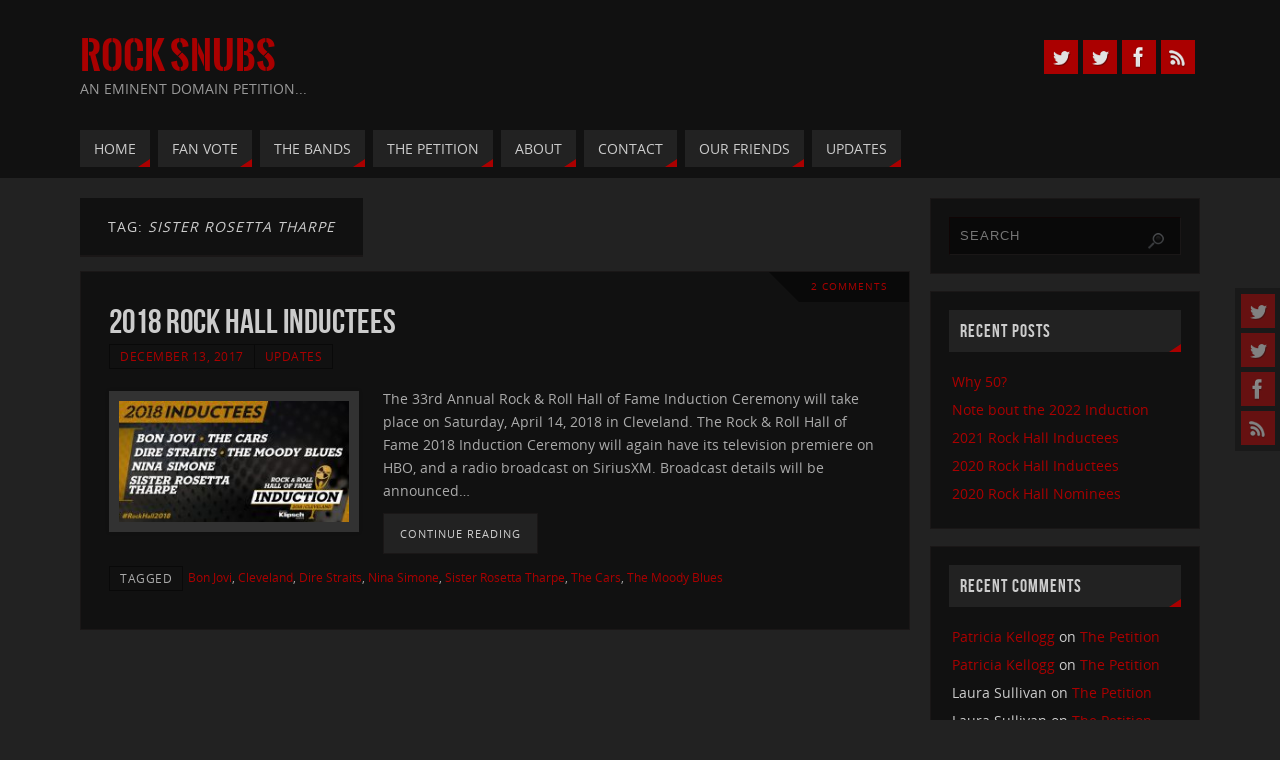

--- FILE ---
content_type: text/html; charset=UTF-8
request_url: https://www.rocksnubs.com/tag/sister-rosetta-tharpe/
body_size: 11321
content:
<!DOCTYPE html>
<html lang="en">
<head>
<meta name="viewport" content="width=device-width, user-scalable=no, initial-scale=1.0, minimum-scale=1.0, maximum-scale=1.0">
<meta http-equiv="Content-Type" content="text/html; charset=UTF-8" />
<link rel="profile" href="http://gmpg.org/xfn/11" />
<link rel="pingback" href="https://www.rocksnubs.com/xmlrpc.php" />
<meta name='robots' content='index, follow, max-image-preview:large, max-snippet:-1, max-video-preview:-1' />

	<!-- This site is optimized with the Yoast SEO plugin v26.7 - https://yoast.com/wordpress/plugins/seo/ -->
	<title>Sister Rosetta Tharpe Archives - Rock Snubs</title>
	<link rel="canonical" href="https://www.rocksnubs.com/tag/sister-rosetta-tharpe/" />
	<meta property="og:locale" content="en_US" />
	<meta property="og:type" content="article" />
	<meta property="og:title" content="Sister Rosetta Tharpe Archives - Rock Snubs" />
	<meta property="og:url" content="https://www.rocksnubs.com/tag/sister-rosetta-tharpe/" />
	<meta property="og:site_name" content="Rock Snubs" />
	<meta name="twitter:card" content="summary_large_image" />
	<meta name="twitter:site" content="@rocksnubs" />
	<script type="application/ld+json" class="yoast-schema-graph">{"@context":"https://schema.org","@graph":[{"@type":"CollectionPage","@id":"https://www.rocksnubs.com/tag/sister-rosetta-tharpe/","url":"https://www.rocksnubs.com/tag/sister-rosetta-tharpe/","name":"Sister Rosetta Tharpe Archives - Rock Snubs","isPartOf":{"@id":"https://www.rocksnubs.com/#website"},"primaryImageOfPage":{"@id":"https://www.rocksnubs.com/tag/sister-rosetta-tharpe/#primaryimage"},"image":{"@id":"https://www.rocksnubs.com/tag/sister-rosetta-tharpe/#primaryimage"},"thumbnailUrl":"https://www.rocksnubs.com/wp-content/uploads/2017/12/Rock-Hall-2018.jpg","breadcrumb":{"@id":"https://www.rocksnubs.com/tag/sister-rosetta-tharpe/#breadcrumb"},"inLanguage":"en"},{"@type":"ImageObject","inLanguage":"en","@id":"https://www.rocksnubs.com/tag/sister-rosetta-tharpe/#primaryimage","url":"https://www.rocksnubs.com/wp-content/uploads/2017/12/Rock-Hall-2018.jpg","contentUrl":"https://www.rocksnubs.com/wp-content/uploads/2017/12/Rock-Hall-2018.jpg","width":1324,"height":700,"caption":"Rock Hall 2018"},{"@type":"BreadcrumbList","@id":"https://www.rocksnubs.com/tag/sister-rosetta-tharpe/#breadcrumb","itemListElement":[{"@type":"ListItem","position":1,"name":"Home","item":"https://www.rocksnubs.com/"},{"@type":"ListItem","position":2,"name":"Sister Rosetta Tharpe"}]},{"@type":"WebSite","@id":"https://www.rocksnubs.com/#website","url":"https://www.rocksnubs.com/","name":"Rock Snubs","description":"An Eminent Domain Petition...","publisher":{"@id":"https://www.rocksnubs.com/#organization"},"potentialAction":[{"@type":"SearchAction","target":{"@type":"EntryPoint","urlTemplate":"https://www.rocksnubs.com/?s={search_term_string}"},"query-input":{"@type":"PropertyValueSpecification","valueRequired":true,"valueName":"search_term_string"}}],"inLanguage":"en"},{"@type":"Organization","@id":"https://www.rocksnubs.com/#organization","name":"Rock Snubs","url":"https://www.rocksnubs.com/","logo":{"@type":"ImageObject","inLanguage":"en","@id":"https://www.rocksnubs.com/#/schema/logo/image/","url":"https://www.rocksnubs.com/wp-content/uploads/2016/03/cropped-Devil-Horns.jpg","contentUrl":"https://www.rocksnubs.com/wp-content/uploads/2016/03/cropped-Devil-Horns.jpg","width":512,"height":512,"caption":"Rock Snubs"},"image":{"@id":"https://www.rocksnubs.com/#/schema/logo/image/"},"sameAs":["https://www.facebook.com/RockSnubs/","https://x.com/rocksnubs"]}]}</script>
	<!-- / Yoast SEO plugin. -->


<link rel='dns-prefetch' href='//stats.wp.com' />
<link rel='dns-prefetch' href='//v0.wordpress.com' />
<link rel='preconnect' href='//c0.wp.com' />
<link rel="alternate" type="application/rss+xml" title="Rock Snubs &raquo; Feed" href="https://www.rocksnubs.com/feed/" />
<link rel="alternate" type="application/rss+xml" title="Rock Snubs &raquo; Comments Feed" href="https://www.rocksnubs.com/comments/feed/" />
<link rel="alternate" type="application/rss+xml" title="Rock Snubs &raquo; Sister Rosetta Tharpe Tag Feed" href="https://www.rocksnubs.com/tag/sister-rosetta-tharpe/feed/" />
<style id='wp-img-auto-sizes-contain-inline-css' type='text/css'>
img:is([sizes=auto i],[sizes^="auto," i]){contain-intrinsic-size:3000px 1500px}
/*# sourceURL=wp-img-auto-sizes-contain-inline-css */
</style>
<style id='wp-emoji-styles-inline-css' type='text/css'>

	img.wp-smiley, img.emoji {
		display: inline !important;
		border: none !important;
		box-shadow: none !important;
		height: 1em !important;
		width: 1em !important;
		margin: 0 0.07em !important;
		vertical-align: -0.1em !important;
		background: none !important;
		padding: 0 !important;
	}
/*# sourceURL=wp-emoji-styles-inline-css */
</style>
<style id='wp-block-library-inline-css' type='text/css'>
:root{--wp-block-synced-color:#7a00df;--wp-block-synced-color--rgb:122,0,223;--wp-bound-block-color:var(--wp-block-synced-color);--wp-editor-canvas-background:#ddd;--wp-admin-theme-color:#007cba;--wp-admin-theme-color--rgb:0,124,186;--wp-admin-theme-color-darker-10:#006ba1;--wp-admin-theme-color-darker-10--rgb:0,107,160.5;--wp-admin-theme-color-darker-20:#005a87;--wp-admin-theme-color-darker-20--rgb:0,90,135;--wp-admin-border-width-focus:2px}@media (min-resolution:192dpi){:root{--wp-admin-border-width-focus:1.5px}}.wp-element-button{cursor:pointer}:root .has-very-light-gray-background-color{background-color:#eee}:root .has-very-dark-gray-background-color{background-color:#313131}:root .has-very-light-gray-color{color:#eee}:root .has-very-dark-gray-color{color:#313131}:root .has-vivid-green-cyan-to-vivid-cyan-blue-gradient-background{background:linear-gradient(135deg,#00d084,#0693e3)}:root .has-purple-crush-gradient-background{background:linear-gradient(135deg,#34e2e4,#4721fb 50%,#ab1dfe)}:root .has-hazy-dawn-gradient-background{background:linear-gradient(135deg,#faaca8,#dad0ec)}:root .has-subdued-olive-gradient-background{background:linear-gradient(135deg,#fafae1,#67a671)}:root .has-atomic-cream-gradient-background{background:linear-gradient(135deg,#fdd79a,#004a59)}:root .has-nightshade-gradient-background{background:linear-gradient(135deg,#330968,#31cdcf)}:root .has-midnight-gradient-background{background:linear-gradient(135deg,#020381,#2874fc)}:root{--wp--preset--font-size--normal:16px;--wp--preset--font-size--huge:42px}.has-regular-font-size{font-size:1em}.has-larger-font-size{font-size:2.625em}.has-normal-font-size{font-size:var(--wp--preset--font-size--normal)}.has-huge-font-size{font-size:var(--wp--preset--font-size--huge)}.has-text-align-center{text-align:center}.has-text-align-left{text-align:left}.has-text-align-right{text-align:right}.has-fit-text{white-space:nowrap!important}#end-resizable-editor-section{display:none}.aligncenter{clear:both}.items-justified-left{justify-content:flex-start}.items-justified-center{justify-content:center}.items-justified-right{justify-content:flex-end}.items-justified-space-between{justify-content:space-between}.screen-reader-text{border:0;clip-path:inset(50%);height:1px;margin:-1px;overflow:hidden;padding:0;position:absolute;width:1px;word-wrap:normal!important}.screen-reader-text:focus{background-color:#ddd;clip-path:none;color:#444;display:block;font-size:1em;height:auto;left:5px;line-height:normal;padding:15px 23px 14px;text-decoration:none;top:5px;width:auto;z-index:100000}html :where(.has-border-color){border-style:solid}html :where([style*=border-top-color]){border-top-style:solid}html :where([style*=border-right-color]){border-right-style:solid}html :where([style*=border-bottom-color]){border-bottom-style:solid}html :where([style*=border-left-color]){border-left-style:solid}html :where([style*=border-width]){border-style:solid}html :where([style*=border-top-width]){border-top-style:solid}html :where([style*=border-right-width]){border-right-style:solid}html :where([style*=border-bottom-width]){border-bottom-style:solid}html :where([style*=border-left-width]){border-left-style:solid}html :where(img[class*=wp-image-]){height:auto;max-width:100%}:where(figure){margin:0 0 1em}html :where(.is-position-sticky){--wp-admin--admin-bar--position-offset:var(--wp-admin--admin-bar--height,0px)}@media screen and (max-width:600px){html :where(.is-position-sticky){--wp-admin--admin-bar--position-offset:0px}}

/*# sourceURL=wp-block-library-inline-css */
</style><style id='global-styles-inline-css' type='text/css'>
:root{--wp--preset--aspect-ratio--square: 1;--wp--preset--aspect-ratio--4-3: 4/3;--wp--preset--aspect-ratio--3-4: 3/4;--wp--preset--aspect-ratio--3-2: 3/2;--wp--preset--aspect-ratio--2-3: 2/3;--wp--preset--aspect-ratio--16-9: 16/9;--wp--preset--aspect-ratio--9-16: 9/16;--wp--preset--color--black: #000000;--wp--preset--color--cyan-bluish-gray: #abb8c3;--wp--preset--color--white: #ffffff;--wp--preset--color--pale-pink: #f78da7;--wp--preset--color--vivid-red: #cf2e2e;--wp--preset--color--luminous-vivid-orange: #ff6900;--wp--preset--color--luminous-vivid-amber: #fcb900;--wp--preset--color--light-green-cyan: #7bdcb5;--wp--preset--color--vivid-green-cyan: #00d084;--wp--preset--color--pale-cyan-blue: #8ed1fc;--wp--preset--color--vivid-cyan-blue: #0693e3;--wp--preset--color--vivid-purple: #9b51e0;--wp--preset--gradient--vivid-cyan-blue-to-vivid-purple: linear-gradient(135deg,rgb(6,147,227) 0%,rgb(155,81,224) 100%);--wp--preset--gradient--light-green-cyan-to-vivid-green-cyan: linear-gradient(135deg,rgb(122,220,180) 0%,rgb(0,208,130) 100%);--wp--preset--gradient--luminous-vivid-amber-to-luminous-vivid-orange: linear-gradient(135deg,rgb(252,185,0) 0%,rgb(255,105,0) 100%);--wp--preset--gradient--luminous-vivid-orange-to-vivid-red: linear-gradient(135deg,rgb(255,105,0) 0%,rgb(207,46,46) 100%);--wp--preset--gradient--very-light-gray-to-cyan-bluish-gray: linear-gradient(135deg,rgb(238,238,238) 0%,rgb(169,184,195) 100%);--wp--preset--gradient--cool-to-warm-spectrum: linear-gradient(135deg,rgb(74,234,220) 0%,rgb(151,120,209) 20%,rgb(207,42,186) 40%,rgb(238,44,130) 60%,rgb(251,105,98) 80%,rgb(254,248,76) 100%);--wp--preset--gradient--blush-light-purple: linear-gradient(135deg,rgb(255,206,236) 0%,rgb(152,150,240) 100%);--wp--preset--gradient--blush-bordeaux: linear-gradient(135deg,rgb(254,205,165) 0%,rgb(254,45,45) 50%,rgb(107,0,62) 100%);--wp--preset--gradient--luminous-dusk: linear-gradient(135deg,rgb(255,203,112) 0%,rgb(199,81,192) 50%,rgb(65,88,208) 100%);--wp--preset--gradient--pale-ocean: linear-gradient(135deg,rgb(255,245,203) 0%,rgb(182,227,212) 50%,rgb(51,167,181) 100%);--wp--preset--gradient--electric-grass: linear-gradient(135deg,rgb(202,248,128) 0%,rgb(113,206,126) 100%);--wp--preset--gradient--midnight: linear-gradient(135deg,rgb(2,3,129) 0%,rgb(40,116,252) 100%);--wp--preset--font-size--small: 13px;--wp--preset--font-size--medium: 20px;--wp--preset--font-size--large: 36px;--wp--preset--font-size--x-large: 42px;--wp--preset--spacing--20: 0.44rem;--wp--preset--spacing--30: 0.67rem;--wp--preset--spacing--40: 1rem;--wp--preset--spacing--50: 1.5rem;--wp--preset--spacing--60: 2.25rem;--wp--preset--spacing--70: 3.38rem;--wp--preset--spacing--80: 5.06rem;--wp--preset--shadow--natural: 6px 6px 9px rgba(0, 0, 0, 0.2);--wp--preset--shadow--deep: 12px 12px 50px rgba(0, 0, 0, 0.4);--wp--preset--shadow--sharp: 6px 6px 0px rgba(0, 0, 0, 0.2);--wp--preset--shadow--outlined: 6px 6px 0px -3px rgb(255, 255, 255), 6px 6px rgb(0, 0, 0);--wp--preset--shadow--crisp: 6px 6px 0px rgb(0, 0, 0);}:where(.is-layout-flex){gap: 0.5em;}:where(.is-layout-grid){gap: 0.5em;}body .is-layout-flex{display: flex;}.is-layout-flex{flex-wrap: wrap;align-items: center;}.is-layout-flex > :is(*, div){margin: 0;}body .is-layout-grid{display: grid;}.is-layout-grid > :is(*, div){margin: 0;}:where(.wp-block-columns.is-layout-flex){gap: 2em;}:where(.wp-block-columns.is-layout-grid){gap: 2em;}:where(.wp-block-post-template.is-layout-flex){gap: 1.25em;}:where(.wp-block-post-template.is-layout-grid){gap: 1.25em;}.has-black-color{color: var(--wp--preset--color--black) !important;}.has-cyan-bluish-gray-color{color: var(--wp--preset--color--cyan-bluish-gray) !important;}.has-white-color{color: var(--wp--preset--color--white) !important;}.has-pale-pink-color{color: var(--wp--preset--color--pale-pink) !important;}.has-vivid-red-color{color: var(--wp--preset--color--vivid-red) !important;}.has-luminous-vivid-orange-color{color: var(--wp--preset--color--luminous-vivid-orange) !important;}.has-luminous-vivid-amber-color{color: var(--wp--preset--color--luminous-vivid-amber) !important;}.has-light-green-cyan-color{color: var(--wp--preset--color--light-green-cyan) !important;}.has-vivid-green-cyan-color{color: var(--wp--preset--color--vivid-green-cyan) !important;}.has-pale-cyan-blue-color{color: var(--wp--preset--color--pale-cyan-blue) !important;}.has-vivid-cyan-blue-color{color: var(--wp--preset--color--vivid-cyan-blue) !important;}.has-vivid-purple-color{color: var(--wp--preset--color--vivid-purple) !important;}.has-black-background-color{background-color: var(--wp--preset--color--black) !important;}.has-cyan-bluish-gray-background-color{background-color: var(--wp--preset--color--cyan-bluish-gray) !important;}.has-white-background-color{background-color: var(--wp--preset--color--white) !important;}.has-pale-pink-background-color{background-color: var(--wp--preset--color--pale-pink) !important;}.has-vivid-red-background-color{background-color: var(--wp--preset--color--vivid-red) !important;}.has-luminous-vivid-orange-background-color{background-color: var(--wp--preset--color--luminous-vivid-orange) !important;}.has-luminous-vivid-amber-background-color{background-color: var(--wp--preset--color--luminous-vivid-amber) !important;}.has-light-green-cyan-background-color{background-color: var(--wp--preset--color--light-green-cyan) !important;}.has-vivid-green-cyan-background-color{background-color: var(--wp--preset--color--vivid-green-cyan) !important;}.has-pale-cyan-blue-background-color{background-color: var(--wp--preset--color--pale-cyan-blue) !important;}.has-vivid-cyan-blue-background-color{background-color: var(--wp--preset--color--vivid-cyan-blue) !important;}.has-vivid-purple-background-color{background-color: var(--wp--preset--color--vivid-purple) !important;}.has-black-border-color{border-color: var(--wp--preset--color--black) !important;}.has-cyan-bluish-gray-border-color{border-color: var(--wp--preset--color--cyan-bluish-gray) !important;}.has-white-border-color{border-color: var(--wp--preset--color--white) !important;}.has-pale-pink-border-color{border-color: var(--wp--preset--color--pale-pink) !important;}.has-vivid-red-border-color{border-color: var(--wp--preset--color--vivid-red) !important;}.has-luminous-vivid-orange-border-color{border-color: var(--wp--preset--color--luminous-vivid-orange) !important;}.has-luminous-vivid-amber-border-color{border-color: var(--wp--preset--color--luminous-vivid-amber) !important;}.has-light-green-cyan-border-color{border-color: var(--wp--preset--color--light-green-cyan) !important;}.has-vivid-green-cyan-border-color{border-color: var(--wp--preset--color--vivid-green-cyan) !important;}.has-pale-cyan-blue-border-color{border-color: var(--wp--preset--color--pale-cyan-blue) !important;}.has-vivid-cyan-blue-border-color{border-color: var(--wp--preset--color--vivid-cyan-blue) !important;}.has-vivid-purple-border-color{border-color: var(--wp--preset--color--vivid-purple) !important;}.has-vivid-cyan-blue-to-vivid-purple-gradient-background{background: var(--wp--preset--gradient--vivid-cyan-blue-to-vivid-purple) !important;}.has-light-green-cyan-to-vivid-green-cyan-gradient-background{background: var(--wp--preset--gradient--light-green-cyan-to-vivid-green-cyan) !important;}.has-luminous-vivid-amber-to-luminous-vivid-orange-gradient-background{background: var(--wp--preset--gradient--luminous-vivid-amber-to-luminous-vivid-orange) !important;}.has-luminous-vivid-orange-to-vivid-red-gradient-background{background: var(--wp--preset--gradient--luminous-vivid-orange-to-vivid-red) !important;}.has-very-light-gray-to-cyan-bluish-gray-gradient-background{background: var(--wp--preset--gradient--very-light-gray-to-cyan-bluish-gray) !important;}.has-cool-to-warm-spectrum-gradient-background{background: var(--wp--preset--gradient--cool-to-warm-spectrum) !important;}.has-blush-light-purple-gradient-background{background: var(--wp--preset--gradient--blush-light-purple) !important;}.has-blush-bordeaux-gradient-background{background: var(--wp--preset--gradient--blush-bordeaux) !important;}.has-luminous-dusk-gradient-background{background: var(--wp--preset--gradient--luminous-dusk) !important;}.has-pale-ocean-gradient-background{background: var(--wp--preset--gradient--pale-ocean) !important;}.has-electric-grass-gradient-background{background: var(--wp--preset--gradient--electric-grass) !important;}.has-midnight-gradient-background{background: var(--wp--preset--gradient--midnight) !important;}.has-small-font-size{font-size: var(--wp--preset--font-size--small) !important;}.has-medium-font-size{font-size: var(--wp--preset--font-size--medium) !important;}.has-large-font-size{font-size: var(--wp--preset--font-size--large) !important;}.has-x-large-font-size{font-size: var(--wp--preset--font-size--x-large) !important;}
/*# sourceURL=global-styles-inline-css */
</style>

<style id='classic-theme-styles-inline-css' type='text/css'>
/*! This file is auto-generated */
.wp-block-button__link{color:#fff;background-color:#32373c;border-radius:9999px;box-shadow:none;text-decoration:none;padding:calc(.667em + 2px) calc(1.333em + 2px);font-size:1.125em}.wp-block-file__button{background:#32373c;color:#fff;text-decoration:none}
/*# sourceURL=/wp-includes/css/classic-themes.min.css */
</style>
<link rel='stylesheet' id='parabola-fonts-css' href='https://www.rocksnubs.com/wp-content/themes/parabola/fonts/fontfaces.css?ver=2.4.2' type='text/css' media='all' />
<link rel='stylesheet' id='parabola-style-css' href='https://www.rocksnubs.com/wp-content/themes/parabola/style.css?ver=2.4.2' type='text/css' media='all' />
<style id='parabola-style-inline-css' type='text/css'>
#header, #main, .topmenu, #colophon, #footer2-inner { max-width: 1120px; } #container.one-column { } #container.two-columns-right #secondary { width:270px; float:right; } #container.two-columns-right #content { width:830px; float:left; } /*fallback*/ #container.two-columns-right #content { width:calc(100% - 290px); float:left; } #container.two-columns-left #primary { width:270px; float:left; } #container.two-columns-left #content { width:830px; float:right; } /*fallback*/ #container.two-columns-left #content { width:-moz-calc(100% - 290px); float:right; width:-webkit-calc(100% - 290px); width:calc(100% - 290px); } #container.three-columns-right .sidey { width:135px; float:left; } #container.three-columns-right #primary { margin-left:20px; margin-right:20px; } #container.three-columns-right #content { width:810px; float:left; } /*fallback*/ #container.three-columns-right #content { width:-moz-calc(100% - 310px); float:left; width:-webkit-calc(100% - 310px); width:calc(100% - 310px);} #container.three-columns-left .sidey { width:135px; float:left; } #container.three-columns-left #secondary {margin-left:20px; margin-right:20px; } #container.three-columns-left #content { width:810px; float:right;} /*fallback*/ #container.three-columns-left #content { width:-moz-calc(100% - 310px); float:right; width:-webkit-calc(100% - 310px); width:calc(100% - 310px); } #container.three-columns-sided .sidey { width:135px; float:left; } #container.three-columns-sided #secondary { float:right; } #container.three-columns-sided #content { width:810px; float:right; /*fallback*/ width:-moz-calc(100% - 310px); float:right; width:-webkit-calc(100% - 310px); float:right; width:calc(100% - 310px); float:right; margin: 0 155px 0 -1120px; } body { font-family: "Open Sans"; } #content h1.entry-title a, #content h2.entry-title a, #content h1.entry-title , #content h2.entry-title, #frontpage .nivo-caption h3, .column-header-image, .column-header-noimage, .columnmore { font-family: "Bebas Neue"; } .widget-title, .widget-title a { line-height: normal; font-family: "Bebas Neue"; } .entry-content h1, .entry-content h2, .entry-content h3, .entry-content h4, .entry-content h5, .entry-content h6, h3#comments-title, #comments #reply-title { font-family: "Yanone Kaffeesatz Regular"; } #site-title span a { font-family: "Oswald Stencil"; } #access ul li a, #access ul li a span { font-family: "Open Sans"; } body { color: #AAA; background-color: #222 } a { color: #AA0000; } a:hover { color: #DD0000; } #header-full { background-color: #111; } #site-title span a { color:#AA0000; } #site-description { color:#999; } .socials a { background-color: #AA0000; } .socials .socials-hover { background-color: #222; } .breadcrumbs:before { border-color: transparent transparent transparent #AAA; } #access a, #nav-toggle span { color: #CCC; background-color: #222; } @media (max-width: 650px) { #access, #nav-toggle { background-color: #222; } } #access a:hover { color: #eee; background-color: #AA0000; } #access > .menu > ul > li > a:after, #access > .menu > ul ul:after { border-color: transparent transparent #AA0000 transparent; } #access ul li:hover a:after { border-bottom-color:#DD0000;} #access ul li.current_page_item > a, #access ul li.current-menu-item > a, /*#access ul li.current_page_parent > a, #access ul li.current-menu-parent > a,*/ #access ul li.current_page_ancestor > a, #access ul li.current-menu-ancestor > a { color: #DD0000; background-color: #110000; } #access ul li.current_page_item > a:hover, #access ul li.current-menu-item > a:hover, /*#access ul li.current_page_parent > a:hover, #access ul li.current-menu-parent > a:hover,*/ #access ul li.current_page_ancestor > a:hover, #access ul li.current-menu-ancestor > a:hover { color: #eee; } #access ul ul { box-shadow: 3px 3px 0 rgba(0,0,0,0.3); } .topmenu ul li a { color: #666666; } .topmenu ul li a:after { border-color: #AA0000 transparent transparent transparent; } .topmenu ul li a:hover:after {border-top-color:#DD0000} .topmenu ul li a:hover { color: #666666; background-color: ; } div.post, div.page, div.hentry, div.product, div[class^='post-'], #comments, .comments, .column-text, .column-image, #srights, #slefts, #front-text3, #front-text4, .page-title, .page-header, article.post, article.page, article.hentry, .contentsearch, #author-info, #nav-below, .yoyo > li, .woocommerce #mainwoo { background-color: #111; } div.post, div.page, div.hentry, .sidey .widget-container, #comments, .commentlist .comment-body, article.post, article.page, article.hentry, #nav-below, .page-header, .yoyo > li, #front-text3, #front-text4 { border-color: #1a1717; } #author-info, #entry-author-info { border-color: #090909; } #entry-author-info #author-avatar, #author-info #author-avatar { border-color: #1a1717; } article.sticky:hover { border-color: rgba(221,0,0,.6); } .sidey .widget-container { color: #CCC; background-color: #111; } .sidey .widget-title { color: #CCC; background-color: #222; } .sidey .widget-title:after { border-color: transparent transparent #AA0000; } .sidey .widget-container a { color: #AA0000; } .sidey .widget-container a:hover { color: #DD0000; } .entry-content h1, .entry-content h2, .entry-content h3, .entry-content h4, .entry-content h5, .entry-content h6 { color: #CCC; } .entry-title, .entry-title a, .page-title { color: #CCC; } .entry-title a:hover { color: #DDD; } #content h3.entry-format { color: #CCC; background-color: #222; border-color: #222; } #content h3.entry-format { color: #CCC; background-color: #222; border-color: #222; } .comments-link { background-color: #090909; } .comments-link:before { border-color: #090909 transparent transparent; } #footer { color: #AAAAAA; background-color: #111111; } #footer2 { color: #AAAAAA; background-color: #000; border-color:rgba(17,17,17,.1); } #footer a { color: #AA0000; } #footer a:hover { color: #DD0000; } #footer2 a { color: #AA0000; } #footer2 a:hover { color: #DD0000; } #footer .widget-container { color: #CCC; background-color: #111; } #footer .widget-title { color: #CCC; background-color: #222; } #footer .widget-title:after { border-color: transparent transparent #AA0000; } .footermenu ul li a:after { border-color: transparent transparent #AA0000 transparent; } a.continue-reading-link { color:#CCC !important; background:#222; border-color:#1a1717; } a.continue-reading-link:hover { background-color:#AA0000; } .button, #respond .form-submit input#submit { background-color: #090909; border-color: #1a1717; } .button:hover, #respond .form-submit input#submit:hover { border-color: #100505; } .entry-content tr th, .entry-content thead th { color: #111; background-color: #CCC; } .entry-content fieldset, .entry-content tr td { border-color: #100505; } hr { background-color: #100505; } input[type="text"], input[type="password"], input[type="email"], textarea, select, input[type="color"],input[type="date"],input[type="datetime"],input[type="datetime-local"],input[type="month"],input[type="number"],input[type="range"], input[type="search"],input[type="tel"],input[type="time"],input[type="url"],input[type="week"] { background-color: #090909; border-color: #100505 #1a1717 #1a1717 #100505; color: #AAA; } input[type="submit"], input[type="reset"] { color: #AAA; background-color: #090909; border-color: #1a1717;} input[type="text"]:hover, input[type="password"]:hover, input[type="email"]:hover, textarea:hover, input[type="color"]:hover, input[type="date"]:hover, input[type="datetime"]:hover, input[type="datetime-local"]:hover, input[type="month"]:hover, input[type="number"]:hover, input[type="range"]:hover, input[type="search"]:hover, input[type="tel"]:hover, input[type="time"]:hover, input[type="url"]:hover, input[type="week"]:hover { background-color: rgb(9,9,9); background-color: rgba(9,9,9,0.4); } .entry-content code { border-color: #100505; background-color: #090909; } .entry-content pre { background-color: #090909; } .entry-content blockquote { border-color: #AA0000; background-color: #090909; } abbr, acronym { border-color: #AAA; } span.edit-link { color: #AAA; background-color: #1a1717; border-color: #090909; } .meta-border .entry-meta span, .meta-border .entry-utility span.bl_posted { border-color: #090909; } .meta-accented .entry-meta span, .meta-accented .entry-utility span.bl_posted { background-color: #1a1717; border-color: #090909; } .comment-meta a { color: #CCC; } .comment-author { background-color: #090909; } .comment-details:after { border-color: transparent transparent transparent #090909; } .comment:hover > div > .comment-author { background-color: #1a1717; } .comment:hover > div > .comment-author .comment-details:after { border-color: transparent transparent transparent #1a1717; } #respond .form-allowed-tags { color: #CCC; } .comment .reply a { border-color: #1a1717; color: #AAA;} .comment .reply a:hover { background-color: #1a1717 } .nav-next a:hover, .nav-previous a:hover {background: #090909} .pagination .current { font-weight: bold; } .pagination span, .pagination a { background-color: #111; } .pagination a:hover { background-color: #222;color:#AA0000} .page-link em {background-color: #222; color:#AA0000;} .page-link a em {color:#DD0000;} .page-link a:hover em {background-color:#AA0000;} #searchform input[type="text"] {color:#CCC;} #toTop {border-color:transparent transparent #000;} #toTop:after {border-color:transparent transparent #111;} #toTop:hover:after {border-bottom-color:#AA0000;} .caption-accented .wp-caption { background-color:rgb(170,0,0); background-color:rgba(170,0,0,0.8); color:#111} .meta-themed .entry-meta span { color: #CCC; background-color: #090909; border-color: #1a1717; } .meta-themed .entry-meta span:hover { background-color: #1a1717; } .meta-themed .entry-meta span a:hover { color: #AAA; } .entry-content, .entry-summary, #front-text3, #front-text4 { text-align:Default ; } html { font-size:14px; line-height:1.7em; } #content h1.entry-title, #content h2.entry-title { font-size:34px ;} .widget-title, .widget-title a { font-size:18px ;} .entry-content h1 { font-size: 2.676em; } #frontpage h1 { font-size: 2.076em; } .entry-content h2 { font-size: 2.352em; } #frontpage h2 { font-size: 1.752em; } .entry-content h3 { font-size: 2.028em; } #frontpage h3 { font-size: 1.428em; } .entry-content h4 { font-size: 1.704em; } #frontpage h4 { font-size: 1.104em; } .entry-content h5 { font-size: 1.38em; } #frontpage h5 { font-size: 0.78em; } .entry-content h6 { font-size: 1.056em; } #frontpage h6 { font-size: 0.456em; } #site-title span a { font-size:38px ;} #access ul li a { font-size:14px ;} #access ul ul ul a {font-size:12px;} .nocomments, .nocomments2 {display:none;} #header-container > div:first-child { margin:40px 0 0 0px;} .entry-meta .author { display:none; } .entry-content p, .entry-content ul, .entry-content ol, .entry-content dd, .entry-content pre, .entry-content hr, .commentlist p { margin-bottom: 1.0em; } #header-widget-area { width: 33%; } #branding { height:120px; } @media (max-width: 800px) { #content h1.entry-title, #content h2.entry-title { font-size:32.3px ; } #site-title span a { font-size:34.2px;} } @media (max-width: 650px) { #content h1.entry-title, #content h2.entry-title {font-size:30.6px ;} #site-title span a { font-size:30.4px;} } @media (max-width: 480px) { #site-title span a { font-size:22.8px;} } 
/* Parabola Custom CSS */
/*# sourceURL=parabola-style-inline-css */
</style>
<link rel='stylesheet' id='parabola-mobile-css' href='https://www.rocksnubs.com/wp-content/themes/parabola/styles/style-mobile.css?ver=2.4.2' type='text/css' media='all' />
<script type="text/javascript" src="https://c0.wp.com/c/6.9/wp-includes/js/jquery/jquery.min.js" id="jquery-core-js"></script>
<script type="text/javascript" src="https://c0.wp.com/c/6.9/wp-includes/js/jquery/jquery-migrate.min.js" id="jquery-migrate-js"></script>
<script type="text/javascript" id="parabola-frontend-js-extra">
/* <![CDATA[ */
var parabola_settings = {"masonry":"0","magazine":"0","mobile":"1","fitvids":"1"};
//# sourceURL=parabola-frontend-js-extra
/* ]]> */
</script>
<script type="text/javascript" src="https://www.rocksnubs.com/wp-content/themes/parabola/js/frontend.js?ver=2.4.2" id="parabola-frontend-js"></script>
<link rel="https://api.w.org/" href="https://www.rocksnubs.com/wp-json/" /><link rel="alternate" title="JSON" type="application/json" href="https://www.rocksnubs.com/wp-json/wp/v2/tags/117" /><link rel="EditURI" type="application/rsd+xml" title="RSD" href="https://www.rocksnubs.com/xmlrpc.php?rsd" />
<meta name="generator" content="WordPress 6.9" />
<!-- Google tag (gtag.js) -->
<script async src="https://www.googletagmanager.com/gtag/js?id=G-P1FZBVYED3"></script>
<script>
  window.dataLayer = window.dataLayer || [];
  function gtag(){dataLayer.push(arguments);}
  gtag('js', new Date());

  gtag('config', 'G-P1FZBVYED3');
</script>	<style>img#wpstats{display:none}</style>
		<link rel="icon" href="https://www.rocksnubs.com/wp-content/uploads/2016/03/cropped-Devil-Horns-32x32.jpg" sizes="32x32" />
<link rel="icon" href="https://www.rocksnubs.com/wp-content/uploads/2016/03/cropped-Devil-Horns-192x192.jpg" sizes="192x192" />
<link rel="apple-touch-icon" href="https://www.rocksnubs.com/wp-content/uploads/2016/03/cropped-Devil-Horns-180x180.jpg" />
<meta name="msapplication-TileImage" content="https://www.rocksnubs.com/wp-content/uploads/2016/03/cropped-Devil-Horns-270x270.jpg" />
<!--[if lt IE 9]>
<script>
document.createElement('header');
document.createElement('nav');
document.createElement('section');
document.createElement('article');
document.createElement('aside');
document.createElement('footer');
</script>
<![endif]-->
</head>
<body class="archive tag tag-sister-rosetta-tharpe tag-117 wp-theme-parabola parabola-image-two caption-accented meta-border parabola_triagles parabola-menu-left">

<div id="toTop"> </div>
<div id="wrapper" class="hfeed">

<div class="socials" id="srights">
			<a  target="_blank"  rel="nofollow" href="http://www.twitter.com/rocksnubs"
			class="socialicons social-Twitter" title="Twitter">
				<img alt="Twitter" src="https://www.rocksnubs.com/wp-content/themes/parabola/images/socials/Twitter.png" />
			</a>
			<a  target="_blank"  rel="nofollow" href="http://www.twitter.com/patriciakellogg"
			class="socialicons social-Twitter" title="Twitter">
				<img alt="Twitter" src="https://www.rocksnubs.com/wp-content/themes/parabola/images/socials/Twitter.png" />
			</a>
			<a  target="_blank"  rel="nofollow" href="http://www.facebook.com/rocksnubs"
			class="socialicons social-Facebook" title="Facebook">
				<img alt="Facebook" src="https://www.rocksnubs.com/wp-content/themes/parabola/images/socials/Facebook.png" />
			</a>
			<a  target="_blank"  rel="nofollow" href="https://www.rocksnubs.com/feed"
			class="socialicons social-RSS" title="RSS">
				<img alt="RSS" src="https://www.rocksnubs.com/wp-content/themes/parabola/images/socials/RSS.png" />
			</a></div>
<div id="header-full">

<header id="header">


		<div id="masthead">

			<div id="branding" role="banner" >

				<div id="header-container">
<div><div id="site-title"><span> <a href="https://www.rocksnubs.com/" title="Rock Snubs" rel="home">Rock Snubs</a> </span></div><div id="site-description" >An Eminent Domain Petition...</div></div><div class="socials" id="sheader">
			<a  target="_blank"  rel="nofollow" href="http://www.twitter.com/rocksnubs"
			class="socialicons social-Twitter" title="Twitter">
				<img alt="Twitter" src="https://www.rocksnubs.com/wp-content/themes/parabola/images/socials/Twitter.png" />
			</a>
			<a  target="_blank"  rel="nofollow" href="http://www.twitter.com/patriciakellogg"
			class="socialicons social-Twitter" title="Twitter">
				<img alt="Twitter" src="https://www.rocksnubs.com/wp-content/themes/parabola/images/socials/Twitter.png" />
			</a>
			<a  target="_blank"  rel="nofollow" href="http://www.facebook.com/rocksnubs"
			class="socialicons social-Facebook" title="Facebook">
				<img alt="Facebook" src="https://www.rocksnubs.com/wp-content/themes/parabola/images/socials/Facebook.png" />
			</a>
			<a  target="_blank"  rel="nofollow" href="https://www.rocksnubs.com/feed"
			class="socialicons social-RSS" title="RSS">
				<img alt="RSS" src="https://www.rocksnubs.com/wp-content/themes/parabola/images/socials/RSS.png" />
			</a></div></div>								<div style="clear:both;"></div>

			</div><!-- #branding -->
			<a id="nav-toggle"><span>&nbsp;</span></a>
			
			<nav id="access" class="jssafe" role="navigation">

					<div class="skip-link screen-reader-text"><a href="#content" title="Skip to content">Skip to content</a></div>
	<div class="menu"><ul id="prime_nav" class="menu"><li id="menu-item-579" class="menu-item menu-item-type-custom menu-item-object-custom menu-item-579"><a href="/"><span>Home</span></a></li>
<li id="menu-item-580" class="menu-item menu-item-type-post_type menu-item-object-page menu-item-580"><a href="https://www.rocksnubs.com/fan-vote/"><span>Fan Vote</span></a></li>
<li id="menu-item-582" class="menu-item menu-item-type-post_type menu-item-object-page menu-item-582"><a href="https://www.rocksnubs.com/bands/"><span>The Bands</span></a></li>
<li id="menu-item-581" class="menu-item menu-item-type-post_type menu-item-object-page menu-item-581"><a href="https://www.rocksnubs.com/petition/"><span>The Petition</span></a></li>
<li id="menu-item-586" class="menu-item menu-item-type-post_type menu-item-object-page menu-item-586"><a href="https://www.rocksnubs.com/about/"><span>About</span></a></li>
<li id="menu-item-584" class="menu-item menu-item-type-post_type menu-item-object-page menu-item-584"><a href="https://www.rocksnubs.com/contact/"><span>Contact</span></a></li>
<li id="menu-item-583" class="menu-item menu-item-type-post_type menu-item-object-page menu-item-583"><a href="https://www.rocksnubs.com/our-friends/"><span>Our Friends</span></a></li>
<li id="menu-item-587" class="menu-item menu-item-type-post_type menu-item-object-page current_page_parent menu-item-587"><a href="https://www.rocksnubs.com/updates/"><span>Updates</span></a></li>
</ul></div>
			</nav><!-- #access -->

		</div><!-- #masthead -->

	<div style="clear:both;height:1px;width:1px;"> </div>

</header><!-- #header -->
</div><!-- #header-full -->
<div id="main">
	<div  id="forbottom" >
		
		<div style="clear:both;"> </div>

		
		<section id="container" class="two-columns-right">
	
			<div id="content" role="main">
						
			
				<header class="page-header">
					<h1 class="page-title">Tag: <span>Sister Rosetta Tharpe</span></h1>									</header>
				
				<div class="content-masonry">
								
					
	<article id="post-479" class="post-479 post type-post status-publish format-standard has-post-thumbnail hentry category-updates tag-bon-jovi tag-cleveland tag-dire-straits tag-nina-simone tag-sister-rosetta-tharpe tag-the-cars tag-the-moody-blues">
				<div class="comments-link"><a href="https://www.rocksnubs.com/2017/12/2018-rock-hall-inductees/#comments">2 Comments</a></div>		<header class="entry-header">			
			<h2 class="entry-title">
				<a href="https://www.rocksnubs.com/2017/12/2018-rock-hall-inductees/" title="Permalink to 2018 Rock Hall Inductees" rel="bookmark">2018 Rock Hall Inductees</a>
			</h2>
						<div class="entry-meta">
				&nbsp; <span class="author vcard" >By  <a class="url fn n" rel="author" href="https://www.rocksnubs.com/author/iuchewie/" title="View all posts by Chewie">Chewie</a></span> <span><time class="onDate date published" datetime="2017-12-13T16:44:31-05:00"> <a href="https://www.rocksnubs.com/2017/12/2018-rock-hall-inductees/" rel="bookmark">December 13, 2017</a> </time></span><time class="updated"  datetime="2017-12-13T16:45:40-05:00">December 13, 2017</time> <span class="bl_categ"> <a href="https://www.rocksnubs.com/category/updates/" rel="tag">Updates</a> </span>  			</div><!-- .entry-meta -->
			
		
		</header><!-- .entry-header -->
			  
						
												<div class="entry-summary">
						<a href="https://www.rocksnubs.com/2017/12/2018-rock-hall-inductees/" title="2018 Rock Hall Inductees"><img width="250" height="132" src="https://www.rocksnubs.com/wp-content/uploads/2017/12/Rock-Hall-2018-250x132.jpg" class="alignleft post_thumbnail wp-post-image" alt="Rock Hall 2018" decoding="async" srcset="https://www.rocksnubs.com/wp-content/uploads/2017/12/Rock-Hall-2018-250x132.jpg 250w, https://www.rocksnubs.com/wp-content/uploads/2017/12/Rock-Hall-2018-300x159.jpg 300w, https://www.rocksnubs.com/wp-content/uploads/2017/12/Rock-Hall-2018-768x406.jpg 768w, https://www.rocksnubs.com/wp-content/uploads/2017/12/Rock-Hall-2018-1024x541.jpg 1024w, https://www.rocksnubs.com/wp-content/uploads/2017/12/Rock-Hall-2018-150x79.jpg 150w, https://www.rocksnubs.com/wp-content/uploads/2017/12/Rock-Hall-2018.jpg 1324w" sizes="(max-width: 250px) 100vw, 250px" /></a>						<p>The 33rd Annual Rock &amp; Roll Hall of Fame Induction Ceremony will take place on Saturday, April 14, 2018 in Cleveland. The Rock &amp; Roll Hall of Fame 2018 Induction Ceremony will again have its television premiere on HBO, and a radio broadcast on SiriusXM. Broadcast details will be announced… <a class="continue-reading-link" href="https://www.rocksnubs.com/2017/12/2018-rock-hall-inductees/">Continue reading</a></p>
						</div><!-- .entry-summary -->
									
		 	<footer class="entry-meta">
		<div class="footer-tags"><span class="bl_tagg">Tagged</span> &nbsp;&nbsp;<a href="https://www.rocksnubs.com/tag/bon-jovi/" rel="tag">Bon Jovi</a>, <a href="https://www.rocksnubs.com/tag/cleveland/" rel="tag">Cleveland</a>, <a href="https://www.rocksnubs.com/tag/dire-straits/" rel="tag">Dire Straits</a>, <a href="https://www.rocksnubs.com/tag/nina-simone/" rel="tag">Nina Simone</a>, <a href="https://www.rocksnubs.com/tag/sister-rosetta-tharpe/" rel="tag">Sister Rosetta Tharpe</a>, <a href="https://www.rocksnubs.com/tag/the-cars/" rel="tag">The Cars</a>, <a href="https://www.rocksnubs.com/tag/the-moody-blues/" rel="tag">The Moody Blues</a> </div>
     	</footer><!-- #entry-meta -->

	</article><!-- #post-479 -->
	
	
				</div> <!--content-masonry-->
				
						
						</div><!-- #content -->
			<div id="secondary" class="widget-area sidey" role="complementary">
		
			<ul class="xoxo">
								<li id="search-2" class="widget-container widget_search">
<form role="search" method="get" class="searchform" action="https://www.rocksnubs.com/">
	<label>
		<span class="screen-reader-text">Search for:</span>
		<input type="search" class="s" placeholder="SEARCH" value="" name="s" />
	</label>
	<button type="submit" class="searchsubmit"><span class="screen-reader-text">Search</span></button>
</form>
</li>
		<li id="recent-posts-2" class="widget-container widget_recent_entries">
		<h3 class="widget-title">Recent Posts</h3>
		<ul>
											<li>
					<a href="https://www.rocksnubs.com/2025/10/why-50/">Why 50?</a>
									</li>
											<li>
					<a href="https://www.rocksnubs.com/2023/02/note-bout-the-2022-induction/">Note bout the 2022 Induction</a>
									</li>
											<li>
					<a href="https://www.rocksnubs.com/2021/05/2021-rock-hall-inductees/">2021 Rock Hall Inductees</a>
									</li>
											<li>
					<a href="https://www.rocksnubs.com/2020/03/2020-rock-hall-inductees/">2020 Rock Hall Inductees</a>
									</li>
											<li>
					<a href="https://www.rocksnubs.com/2019/10/2020-rock-hall-nominees/">2020 Rock Hall Nominees</a>
									</li>
					</ul>

		</li><li id="recent-comments-2" class="widget-container widget_recent_comments"><h3 class="widget-title">Recent Comments</h3><ul id="recentcomments"><li class="recentcomments"><span class="comment-author-link"><a href="http://rocksnubs.com" class="url" rel="ugc external nofollow">Patricia Kellogg</a></span> on <a href="https://www.rocksnubs.com/petition/comment-page-15/#comment-105179">The Petition</a></li><li class="recentcomments"><span class="comment-author-link"><a href="http://rocksnubs.com" class="url" rel="ugc external nofollow">Patricia Kellogg</a></span> on <a href="https://www.rocksnubs.com/petition/comment-page-15/#comment-105178">The Petition</a></li><li class="recentcomments"><span class="comment-author-link">Laura Sullivan</span> on <a href="https://www.rocksnubs.com/petition/comment-page-15/#comment-105177">The Petition</a></li><li class="recentcomments"><span class="comment-author-link">Laura Sullivan</span> on <a href="https://www.rocksnubs.com/petition/comment-page-15/#comment-105176">The Petition</a></li><li class="recentcomments"><span class="comment-author-link">Laura Sullivan</span> on <a href="https://www.rocksnubs.com/contact/comment-page-1/#comment-105175">Contact</a></li></ul></li><li id="archives-2" class="widget-container widget_archive"><h3 class="widget-title">Archives</h3>		<label class="screen-reader-text" for="archives-dropdown-2">Archives</label>
		<select id="archives-dropdown-2" name="archive-dropdown">
			
			<option value="">Select Month</option>
				<option value='https://www.rocksnubs.com/2025/10/'> October 2025 &nbsp;(1)</option>
	<option value='https://www.rocksnubs.com/2023/02/'> February 2023 &nbsp;(1)</option>
	<option value='https://www.rocksnubs.com/2021/05/'> May 2021 &nbsp;(1)</option>
	<option value='https://www.rocksnubs.com/2020/03/'> March 2020 &nbsp;(1)</option>
	<option value='https://www.rocksnubs.com/2019/10/'> October 2019 &nbsp;(1)</option>
	<option value='https://www.rocksnubs.com/2019/01/'> January 2019 &nbsp;(1)</option>
	<option value='https://www.rocksnubs.com/2017/12/'> December 2017 &nbsp;(2)</option>
	<option value='https://www.rocksnubs.com/2016/10/'> October 2016 &nbsp;(1)</option>
	<option value='https://www.rocksnubs.com/2016/03/'> March 2016 &nbsp;(1)</option>
	<option value='https://www.rocksnubs.com/2016/01/'> January 2016 &nbsp;(1)</option>
	<option value='https://www.rocksnubs.com/2015/12/'> December 2015 &nbsp;(1)</option>
	<option value='https://www.rocksnubs.com/2015/10/'> October 2015 &nbsp;(1)</option>
	<option value='https://www.rocksnubs.com/2015/04/'> April 2015 &nbsp;(1)</option>
	<option value='https://www.rocksnubs.com/2015/03/'> March 2015 &nbsp;(1)</option>
	<option value='https://www.rocksnubs.com/2014/10/'> October 2014 &nbsp;(1)</option>
	<option value='https://www.rocksnubs.com/2014/09/'> September 2014 &nbsp;(1)</option>
	<option value='https://www.rocksnubs.com/2014/03/'> March 2014 &nbsp;(1)</option>
	<option value='https://www.rocksnubs.com/2013/12/'> December 2013 &nbsp;(1)</option>
	<option value='https://www.rocksnubs.com/2013/10/'> October 2013 &nbsp;(2)</option>
	<option value='https://www.rocksnubs.com/2013/05/'> May 2013 &nbsp;(1)</option>
	<option value='https://www.rocksnubs.com/2012/12/'> December 2012 &nbsp;(2)</option>
	<option value='https://www.rocksnubs.com/2012/10/'> October 2012 &nbsp;(2)</option>
	<option value='https://www.rocksnubs.com/2012/05/'> May 2012 &nbsp;(1)</option>
	<option value='https://www.rocksnubs.com/2012/04/'> April 2012 &nbsp;(1)</option>

		</select>

			<script type="text/javascript">
/* <![CDATA[ */

( ( dropdownId ) => {
	const dropdown = document.getElementById( dropdownId );
	function onSelectChange() {
		setTimeout( () => {
			if ( 'escape' === dropdown.dataset.lastkey ) {
				return;
			}
			if ( dropdown.value ) {
				document.location.href = dropdown.value;
			}
		}, 250 );
	}
	function onKeyUp( event ) {
		if ( 'Escape' === event.key ) {
			dropdown.dataset.lastkey = 'escape';
		} else {
			delete dropdown.dataset.lastkey;
		}
	}
	function onClick() {
		delete dropdown.dataset.lastkey;
	}
	dropdown.addEventListener( 'keyup', onKeyUp );
	dropdown.addEventListener( 'click', onClick );
	dropdown.addEventListener( 'change', onSelectChange );
})( "archives-dropdown-2" );

//# sourceURL=WP_Widget_Archives%3A%3Awidget
/* ]]> */
</script>
</li>			</ul>

			
		</div>
		</section><!-- #container -->

	<div style="clear:both;"></div>
	</div> <!-- #forbottom -->
	</div><!-- #main -->


	<footer id="footer" role="contentinfo">
		<div id="colophon">
		
			
			
		</div><!-- #colophon -->

		<div id="footer2">
			<div id="footer2-inner">
				<div id="site-copyright">RockSnubs.com &copy; 2025<br>
Website Developed By <a href="https://www.ktcdigital.com" target="new">KTC Digital</a></div>	<div style="text-align:center;padding:5px 0 2px;text-transform:uppercase;font-size:12px;margin:1em auto 0;">
	<!--Powered by <a target="_blank" href="http://www.cryoutcreations.eu" title="Parabola Theme by Cryout Creations">Parabola</a> &amp; <a target="_blank" href="http://wordpress.org/"
			title="Semantic Personal Publishing Platform">  WordPress.		</a>-->
	</div><!-- #site-info -->
	<div class="socials" id="sfooter">
			<a  target="_blank"  rel="nofollow" href="http://www.twitter.com/rocksnubs"
			class="socialicons social-Twitter" title="Twitter">
				<img alt="Twitter" src="https://www.rocksnubs.com/wp-content/themes/parabola/images/socials/Twitter.png" />
			</a>
			<a  target="_blank"  rel="nofollow" href="http://www.twitter.com/patriciakellogg"
			class="socialicons social-Twitter" title="Twitter">
				<img alt="Twitter" src="https://www.rocksnubs.com/wp-content/themes/parabola/images/socials/Twitter.png" />
			</a>
			<a  target="_blank"  rel="nofollow" href="http://www.facebook.com/rocksnubs"
			class="socialicons social-Facebook" title="Facebook">
				<img alt="Facebook" src="https://www.rocksnubs.com/wp-content/themes/parabola/images/socials/Facebook.png" />
			</a>
			<a  target="_blank"  rel="nofollow" href="https://www.rocksnubs.com/feed"
			class="socialicons social-RSS" title="RSS">
				<img alt="RSS" src="https://www.rocksnubs.com/wp-content/themes/parabola/images/socials/RSS.png" />
			</a></div>			</div>
		</div><!-- #footer2 -->

	</footer><!-- #footer -->

</div><!-- #wrapper -->

<script type="speculationrules">
{"prefetch":[{"source":"document","where":{"and":[{"href_matches":"/*"},{"not":{"href_matches":["/wp-*.php","/wp-admin/*","/wp-content/uploads/*","/wp-content/*","/wp-content/plugins/*","/wp-content/themes/parabola/*","/*\\?(.+)"]}},{"not":{"selector_matches":"a[rel~=\"nofollow\"]"}},{"not":{"selector_matches":".no-prefetch, .no-prefetch a"}}]},"eagerness":"conservative"}]}
</script>
<img alt='css.php' src="https://www.rocksnubs.com/wp-content/plugins/cookies-for-comments/css.php?k=3b20e5a575ae6832095fd59ca387972b&amp;o=i&amp;t=1163148396" width='1' height='1' /><script type="text/javascript" id="jetpack-stats-js-before">
/* <![CDATA[ */
_stq = window._stq || [];
_stq.push([ "view", {"v":"ext","blog":"23401239","post":"0","tz":"-5","srv":"www.rocksnubs.com","arch_tag":"sister-rosetta-tharpe","arch_results":"1","j":"1:15.4"} ]);
_stq.push([ "clickTrackerInit", "23401239", "0" ]);
//# sourceURL=jetpack-stats-js-before
/* ]]> */
</script>
<script type="text/javascript" src="https://stats.wp.com/e-202604.js" id="jetpack-stats-js" defer="defer" data-wp-strategy="defer"></script>
<script id="wp-emoji-settings" type="application/json">
{"baseUrl":"https://s.w.org/images/core/emoji/17.0.2/72x72/","ext":".png","svgUrl":"https://s.w.org/images/core/emoji/17.0.2/svg/","svgExt":".svg","source":{"concatemoji":"https://www.rocksnubs.com/wp-includes/js/wp-emoji-release.min.js?ver=6.9"}}
</script>
<script type="module">
/* <![CDATA[ */
/*! This file is auto-generated */
const a=JSON.parse(document.getElementById("wp-emoji-settings").textContent),o=(window._wpemojiSettings=a,"wpEmojiSettingsSupports"),s=["flag","emoji"];function i(e){try{var t={supportTests:e,timestamp:(new Date).valueOf()};sessionStorage.setItem(o,JSON.stringify(t))}catch(e){}}function c(e,t,n){e.clearRect(0,0,e.canvas.width,e.canvas.height),e.fillText(t,0,0);t=new Uint32Array(e.getImageData(0,0,e.canvas.width,e.canvas.height).data);e.clearRect(0,0,e.canvas.width,e.canvas.height),e.fillText(n,0,0);const a=new Uint32Array(e.getImageData(0,0,e.canvas.width,e.canvas.height).data);return t.every((e,t)=>e===a[t])}function p(e,t){e.clearRect(0,0,e.canvas.width,e.canvas.height),e.fillText(t,0,0);var n=e.getImageData(16,16,1,1);for(let e=0;e<n.data.length;e++)if(0!==n.data[e])return!1;return!0}function u(e,t,n,a){switch(t){case"flag":return n(e,"\ud83c\udff3\ufe0f\u200d\u26a7\ufe0f","\ud83c\udff3\ufe0f\u200b\u26a7\ufe0f")?!1:!n(e,"\ud83c\udde8\ud83c\uddf6","\ud83c\udde8\u200b\ud83c\uddf6")&&!n(e,"\ud83c\udff4\udb40\udc67\udb40\udc62\udb40\udc65\udb40\udc6e\udb40\udc67\udb40\udc7f","\ud83c\udff4\u200b\udb40\udc67\u200b\udb40\udc62\u200b\udb40\udc65\u200b\udb40\udc6e\u200b\udb40\udc67\u200b\udb40\udc7f");case"emoji":return!a(e,"\ud83e\u1fac8")}return!1}function f(e,t,n,a){let r;const o=(r="undefined"!=typeof WorkerGlobalScope&&self instanceof WorkerGlobalScope?new OffscreenCanvas(300,150):document.createElement("canvas")).getContext("2d",{willReadFrequently:!0}),s=(o.textBaseline="top",o.font="600 32px Arial",{});return e.forEach(e=>{s[e]=t(o,e,n,a)}),s}function r(e){var t=document.createElement("script");t.src=e,t.defer=!0,document.head.appendChild(t)}a.supports={everything:!0,everythingExceptFlag:!0},new Promise(t=>{let n=function(){try{var e=JSON.parse(sessionStorage.getItem(o));if("object"==typeof e&&"number"==typeof e.timestamp&&(new Date).valueOf()<e.timestamp+604800&&"object"==typeof e.supportTests)return e.supportTests}catch(e){}return null}();if(!n){if("undefined"!=typeof Worker&&"undefined"!=typeof OffscreenCanvas&&"undefined"!=typeof URL&&URL.createObjectURL&&"undefined"!=typeof Blob)try{var e="postMessage("+f.toString()+"("+[JSON.stringify(s),u.toString(),c.toString(),p.toString()].join(",")+"));",a=new Blob([e],{type:"text/javascript"});const r=new Worker(URL.createObjectURL(a),{name:"wpTestEmojiSupports"});return void(r.onmessage=e=>{i(n=e.data),r.terminate(),t(n)})}catch(e){}i(n=f(s,u,c,p))}t(n)}).then(e=>{for(const n in e)a.supports[n]=e[n],a.supports.everything=a.supports.everything&&a.supports[n],"flag"!==n&&(a.supports.everythingExceptFlag=a.supports.everythingExceptFlag&&a.supports[n]);var t;a.supports.everythingExceptFlag=a.supports.everythingExceptFlag&&!a.supports.flag,a.supports.everything||((t=a.source||{}).concatemoji?r(t.concatemoji):t.wpemoji&&t.twemoji&&(r(t.twemoji),r(t.wpemoji)))});
//# sourceURL=https://www.rocksnubs.com/wp-includes/js/wp-emoji-loader.min.js
/* ]]> */
</script>
<script type="text/javascript">var cryout_global_content_width = 850;</script>
</body>
</html>
